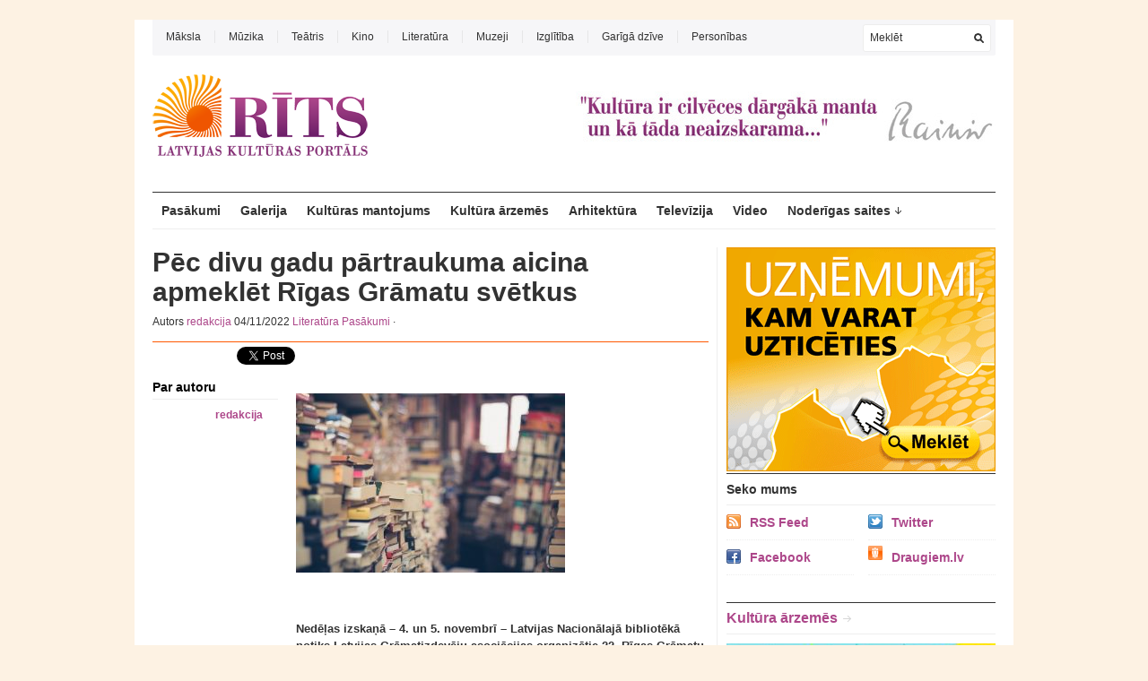

--- FILE ---
content_type: text/html; charset=UTF-8
request_url: https://www.rits.lv/pec-divu-gadu-partraukuma-aicina-apmeklet-rigas-gramatu-svetkus/
body_size: 12389
content:
<!DOCTYPE html PUBLIC "-//W3C//DTD XHTML 1.1//EN" "http://www.w3.org/TR/xhtml11/DTD/xhtml11.dtd">
<html xmlns="http://www.w3.org/1999/xhtml" dir="ltr" xml:lang="lv-LV">
    <head>
        <meta http-equiv="Content-Type" content="text/html; charset=UTF-8"/>
        <title>Pēc divu gadu pārtraukuma aicina apmeklēt Rīgas Grāmatu svētkus | Rīts.lv, Latvijas kultūras portāls</title>
        <link rel="profile" href="https://gmpg.org/xfn/11" />
        <link rel="shortcut icon" href="https://www.rits.lv/wp-content/uploads/2011/08/favicon.ico" type="image/x-icon" />        <link rel="stylesheet" href="https://www.rits.lv/wp-content/themes/unspoken/style.css" type="text/css" media="all"/>
        <link rel="stylesheet" href="https://www.rits.lv/wp-content/themes/unspoken/lib/js/fancybox/jquery.fancybox-1.3.4.css" type="text/css" media="all"/>
        <link rel="pingback" href="https://www.rits.lv/xmlrpc.php"/>
        <link rel="alternate" type="text/xml" title="RSS .92" href="https://www.rits.lv/feed/rss/"/>
        <link rel="alternate" type="application/atom+xml" title="Atom 0.3" href="https://www.rits.lv/feed/atom/"/>
        <!--[if lt IE 8]><link rel="stylesheet" href="https://www.rits.lv/wp-content/themes/unspoken/ie.css" type="text/css" media="all" /><![endif]-->

        
        
        
<!-- All in One SEO Pack 2.3.4.1 by Michael Torbert of Semper Fi Web Design[266,394] -->
<meta name="keywords" content="rīgas grāmatu svētki"/>

<link rel="canonical" href="https://www.rits.lv/pec-divu-gadu-partraukuma-aicina-apmeklet-rigas-gramatu-svetkus/"/>
<!-- /all in one seo pack -->
<link rel="alternate" type="application/rss+xml" title="Rīts.lv, Latvijas kultūras portāls&raquo; Barotne" href="https://www.rits.lv/feed/"/>
		<script type="text/javascript">window._wpemojiSettings={"baseUrl":"https:\/\/s.w.org\/images\/core\/emoji\/72x72\/","ext":".png","source":{"concatemoji":"https:\/\/www.rits.lv\/wp-includes\/js\/wp-emoji-release.min.js?ver=4.5.32"}};!function(e,o,t){var a,n,r;function i(e){var t=o.createElement("script");t.src=e,t.type="text/javascript",o.getElementsByTagName("head")[0].appendChild(t)}for(r=Array("simple","flag","unicode8","diversity"),t.supports={everything:!0,everythingExceptFlag:!0},n=0;n<r.length;n++)t.supports[r[n]]=function(e){var t,a,n=o.createElement("canvas"),r=n.getContext&&n.getContext("2d"),i=String.fromCharCode;if(!r||!r.fillText)return!1;switch(r.textBaseline="top",r.font="600 32px Arial",e){case"flag":return r.fillText(i(55356,56806,55356,56826),0,0),3e3<n.toDataURL().length;case"diversity":return r.fillText(i(55356,57221),0,0),a=(t=r.getImageData(16,16,1,1).data)[0]+","+t[1]+","+t[2]+","+t[3],r.fillText(i(55356,57221,55356,57343),0,0),a!=(t=r.getImageData(16,16,1,1).data)[0]+","+t[1]+","+t[2]+","+t[3];case"simple":return r.fillText(i(55357,56835),0,0),0!==r.getImageData(16,16,1,1).data[0];case"unicode8":return r.fillText(i(55356,57135),0,0),0!==r.getImageData(16,16,1,1).data[0]}return!1}(r[n]),t.supports.everything=t.supports.everything&&t.supports[r[n]],"flag"!==r[n]&&(t.supports.everythingExceptFlag=t.supports.everythingExceptFlag&&t.supports[r[n]]);t.supports.everythingExceptFlag=t.supports.everythingExceptFlag&&!t.supports.flag,t.DOMReady=!1,t.readyCallback=function(){t.DOMReady=!0},t.supports.everything||(a=function(){t.readyCallback()},o.addEventListener?(o.addEventListener("DOMContentLoaded",a,!1),e.addEventListener("load",a,!1)):(e.attachEvent("onload",a),o.attachEvent("onreadystatechange",function(){"complete"===o.readyState&&t.readyCallback()})),(a=t.source||{}).concatemoji?i(a.concatemoji):a.wpemoji&&a.twemoji&&(i(a.twemoji),i(a.wpemoji)))}(window,document,window._wpemojiSettings);</script>
		<style type="text/css">img.wp-smiley,img.emoji{display:inline!important;border:none!important;box-shadow:none!important;height:1em!important;width:1em!important;margin:0 .07em!important;vertical-align:-.1em!important;background:none!important;padding:0!important}</style>
<link rel='stylesheet' id='colorbox-theme1-css' href='https://www.rits.lv/wp-content/plugins/jquery-lightbox-for-native-galleries/colorbox/theme1/colorbox.css?ver=1.3.14' type='text/css' media='screen'/>
<link rel='stylesheet' id='wp-email-css' href='https://www.rits.lv/wp-content/plugins/wp-email/email-css.css?ver=2.67.6' type='text/css' media='all'/>
<link rel='stylesheet' id='wp-postratings-css' href='https://www.rits.lv/wp-content/plugins/wp-postratings/postratings-css.css?ver=1.83' type='text/css' media='all'/>
<script type='text/javascript' src='https://www.rits.lv/wp-includes/js/jquery/jquery.js?ver=1.12.4'></script>
<script type='text/javascript' src='https://www.rits.lv/wp-includes/js/jquery/jquery-migrate.min.js?ver=1.4.1'></script>
<script type='text/javascript' src='https://www.rits.lv/wp-content/plugins/jquery-lightbox-for-native-galleries/colorbox/jquery.colorbox-min.js?ver=1.3.14'></script>
<script type='text/javascript' src='https://www.rits.lv/wp-content/themes/unspoken/lib/js/jcarousellite_1.0.1_mod.js?ver=4.5.32'></script>
<script type='text/javascript' src='https://www.rits.lv/wp-content/themes/unspoken/lib/js/fancybox/jquery.fancybox-1.3.4.pack.js?ver=4.5.32'></script>
<script type='text/javascript' src='https://www.rits.lv/wp-content/themes/unspoken/lib/js/scripts.js?ver=4.5.32'></script>
<link rel='https://api.w.org/' href='https://www.rits.lv/wp-json/'/>
<link rel="EditURI" type="application/rsd+xml" title="RSD" href="https://www.rits.lv/xmlrpc.php?rsd"/>
<link rel="wlwmanifest" type="application/wlwmanifest+xml" href="https://www.rits.lv/wp-includes/wlwmanifest.xml"/> 
<link rel='prev' title='Lāčplēša dienas koncerts “Tavi esam, Tavi būsim”' href='https://www.rits.lv/lacplesa-dienas-koncerts-tavi-esam-tavi-busim/'/>
<link rel='next' title='Rīgas cirks pēc pirmās rekonstrukcijas kārtas nodots ekspluatācijā' href='https://www.rits.lv/rigas-cirks-pec-pirmas-rekonstrukcijas-kartas-nodots-ekspluatacija/'/>
<meta name="generator" content="WordPress 4.5.32"/>
<link rel='shortlink' href='https://www.rits.lv/?p=45206'/>
<link rel="alternate" type="application/json+oembed" href="https://www.rits.lv/wp-json/oembed/1.0/embed?url=https%3A%2F%2Fwww.rits.lv%2Fpec-divu-gadu-partraukuma-aicina-apmeklet-rigas-gramatu-svetkus%2F"/>
<link rel="alternate" type="text/xml+oembed" href="https://www.rits.lv/wp-json/oembed/1.0/embed?url=https%3A%2F%2Fwww.rits.lv%2Fpec-divu-gadu-partraukuma-aicina-apmeklet-rigas-gramatu-svetkus%2F&#038;format=xml"/>
<script type='text/javascript' src='https://www.rits.lv/wp-includes/js/tw-sack.min.js?ver=1.6.1'></script>
	
	<script type="text/javascript">function votecomment(commentID,vote){var mysack=new sack("https://www.rits.lv/wp-content/plugins/commentsvote/commentsvote_ajax.php");mysack.method='POST';mysack.setVar('vc_comment',commentID);mysack.setVar('vc_vote',vote);mysack.onError=function(){alert('Voting error.')};mysack.onCompletion=function(){finishVote(commentID,eval('('+this.response+')'));}
mysack.runAJAX();}function finishVote(commentID,response){var currentVote=response.votes;var vote_span_class='';var message=response.message;if(currentVote>0){currentVote='+'+currentVote;vote_span_class='commentsvote_positive';}else if(currentVote<0){vote_span_class='commentsvote_negative';}else{currentVote='';}document.getElementById('commentsvote_span_'+commentID).className=vote_span_class;document.getElementById('commentsvote_span_'+commentID).innerHTML=currentVote;document.getElementById('commentsvote_results_div_'+commentID).innerHTML=message;}</script>
	
	<meta property="fb:app_id" content="477561452808365"/><meta property="fb:admins" content="ApWJT2X8lkqAV0X6RwfMgk1,AjEU4uwkIg57JCURDLpD3l6"/><!-- jQuery Lightbox For Native Galleries v3.2.2 | http://www.viper007bond.com/wordpress-plugins/jquery-lightbox-for-native-galleries/ -->
<script type="text/javascript">//<![CDATA[
jQuery(document).ready(function($){$(".gallery").each(function(index,obj){var galleryid=Math.floor(Math.random()*10000);$(obj).find("a").colorbox({rel:galleryid,maxWidth:"95%",maxHeight:"95%"});});$("a.lightbox").colorbox({maxWidth:"95%",maxHeight:"95%"});});
//]]></script>
<style type="text/css" id="custom-background-css">body.custom-background{background-color:#fdf2e3}</style>

<!-- START - Open Graph for Facebook, Google+ and Twitter Card Tags 2.2.6.1 -->
 <!-- Facebook Open Graph -->
  <meta property="og:locale" content="lv_LV"/>
  <meta property="og:site_name" content="Rīts.lv, Latvijas kultūras portāls"/>
  <meta property="og:title" content="Pēc divu gadu pārtraukuma aicina apmeklēt Rīgas Grāmatu svētkus"/>
  <meta property="og:url" content="https://www.rits.lv/pec-divu-gadu-partraukuma-aicina-apmeklet-rigas-gramatu-svetkus/"/>
  <meta property="og:type" content="article"/>
  <meta property="og:description" content="Nedēļas izskaņā – 4. un 5. novembrī – Latvijas Nacionālajā bibliotēkā notiks Latvijas Grāmatizdevēju asociācijas organizētie 22. Rīgas Grāmatu svētki, kuros tiksies dažādu paaudžu lasītāji, autori, mākslinieki un izdevēji. Apmeklētājus priecēs arī daudzpusīga kultūras programma.

&quot;Patiess gandarīj"/>
  <meta property="og:image" content="https://www.rits.lv/wp-content/uploads/2022/11/books-g2f7080686_640.jpg"/>
  <meta property="og:image:url" content="https://www.rits.lv/wp-content/uploads/2022/11/books-g2f7080686_640.jpg"/>
  <meta property="og:image:secure_url" content="https://www.rits.lv/wp-content/uploads/2022/11/books-g2f7080686_640.jpg"/>
  <meta property="article:published_time" content="2022-11-04T08:13:00+00:00"/>
  <meta property="article:modified_time" content="2022-11-04T08:13:00+00:00"/>
  <meta property="og:updated_time" content="2022-11-04T08:13:00+00:00"/>
  <meta property="article:section" content="Literatūra"/>
  <meta property="article:section" content="Pasākumi"/>
 <!-- Google+ / Schema.org -->
  <meta itemprop="name" content="Pēc divu gadu pārtraukuma aicina apmeklēt Rīgas Grāmatu svētkus"/>
  <meta itemprop="headline" content="Pēc divu gadu pārtraukuma aicina apmeklēt Rīgas Grāmatu svētkus"/>
  <meta itemprop="description" content="Nedēļas izskaņā – 4. un 5. novembrī – Latvijas Nacionālajā bibliotēkā notiks Latvijas Grāmatizdevēju asociācijas organizētie 22. Rīgas Grāmatu svētki, kuros tiksies dažādu paaudžu lasītāji, autori, mākslinieki un izdevēji. Apmeklētājus priecēs arī daudzpusīga kultūras programma.

&quot;Patiess gandarīj"/>
  <meta itemprop="image" content="https://www.rits.lv/wp-content/uploads/2022/11/books-g2f7080686_640.jpg"/>
  <meta itemprop="datePublished" content="2022-11-04"/>
  <meta itemprop="dateModified" content="2022-11-04T08:13:00+00:00"/>
  <meta itemprop="author" content="redakcija"/>
  <!--<meta itemprop="publisher" content="Rīts.lv, Latvijas kultūras portāls"/>--> <!-- To solve: The attribute publisher.itemtype has an invalid value -->
 <!-- Twitter Cards -->
  <meta name="twitter:title" content="Pēc divu gadu pārtraukuma aicina apmeklēt Rīgas Grāmatu svētkus"/>
  <meta name="twitter:url" content="https://www.rits.lv/pec-divu-gadu-partraukuma-aicina-apmeklet-rigas-gramatu-svetkus/"/>
  <meta name="twitter:description" content="Nedēļas izskaņā – 4. un 5. novembrī – Latvijas Nacionālajā bibliotēkā notiks Latvijas Grāmatizdevēju asociācijas organizētie 22. Rīgas Grāmatu svētki, kuros tiksies dažādu paaudžu lasītāji, autori, mākslinieki un izdevēji. Apmeklētājus priecēs arī daudzpusīga kultūras programma.

&quot;Patiess gandarīj"/>
  <meta name="twitter:image" content="https://www.rits.lv/wp-content/uploads/2022/11/books-g2f7080686_640.jpg"/>
  <meta name="twitter:card" content="summary_large_image"/>
 <!-- SEO -->
 <!-- Misc. tags -->
 <!-- is_singular -->
<!-- END - Open Graph for Facebook, Google+ and Twitter Card Tags 2.2.6.1 -->
	
        <script>(function(i,s,o,g,r,a,m){i['GoogleAnalyticsObject']=r;i[r]=i[r]||function(){(i[r].q=i[r].q||[]).push(arguments)},i[r].l=1*new Date();a=s.createElement(o),m=s.getElementsByTagName(o)[0];a.async=1;a.src=g;m.parentNode.insertBefore(a,m)})(window,document,'script','//www.google-analytics.com/analytics.js','ga');ga('create','UA-31515358-17','auto');ga('send','pageview');</script>
    </head>
    <body class="single single-post postid-45206 single-format-standard custom-background">
     <center>
      
<a href="http://latvijasprodukts.lv" target="_blank"><img alt="" src="http://www.top1000.lv/wp-content/33/55/lp932.gif"></a>
</center><br/>
        <div class="wrapper">
            <div class="header">
                <div class="header-meta">

                    <div id="top-menu" class="menu-top-menu-container"><ul id="menu-top-menu" class="header-menu clear"><li id="menu-item-2970" class="menu-item menu-item-type-taxonomy menu-item-object-category menu-item-2970"><a href="https://www.rits.lv/category/maksla-2/">Māksla</a></li>
<li id="menu-item-2971" class="menu-item menu-item-type-taxonomy menu-item-object-category menu-item-2971"><a href="https://www.rits.lv/category/muzika-2/">Mūzika</a></li>
<li id="menu-item-2972" class="menu-item menu-item-type-taxonomy menu-item-object-category menu-item-2972"><a href="https://www.rits.lv/category/teatris/">Teātris</a></li>
<li id="menu-item-2973" class="menu-item menu-item-type-taxonomy menu-item-object-category menu-item-2973"><a href="https://www.rits.lv/category/kino-2/">Kino</a></li>
<li id="menu-item-2974" class="menu-item menu-item-type-taxonomy menu-item-object-category current-post-ancestor current-menu-parent current-post-parent menu-item-2974"><a href="https://www.rits.lv/category/literatura/">Literatūra</a></li>
<li id="menu-item-2975" class="menu-item menu-item-type-taxonomy menu-item-object-category menu-item-2975"><a href="https://www.rits.lv/category/muzeji/">Muzeji</a></li>
<li id="menu-item-3798" class="menu-item menu-item-type-taxonomy menu-item-object-category menu-item-3798"><a href="https://www.rits.lv/category/izglitiba-2/">Izglītība</a></li>
<li id="menu-item-3794" class="menu-item menu-item-type-taxonomy menu-item-object-category menu-item-3794"><a href="https://www.rits.lv/category/gariga-dzive/">Garīgā dzīve</a></li>
<li id="menu-item-3802" class="menu-item menu-item-type-taxonomy menu-item-object-category menu-item-3802"><a href="https://www.rits.lv/category/personibas/">Personības</a></li>
</ul></div>
                    <div class="header-searchform">
                        <form method="get" action="https://www.rits.lv">
                            <fieldset>
                                <input type="text" id="s" name="s" onfocus="if(this.value=='Meklēt') this.value='';" onblur="if(this.value=='') this.value='Meklēt';" value="Meklēt"/>
                                <button type="submit"></button>
                            </fieldset>
                        </form>
                    </div>
                </div>
                <div class="header-middle clear">
                    <div class="logo-header ">
                        <a href="https://www.rits.lv">
                        <img src="https://www.rits.lv/wp-content/uploads/2011/11/Rits1.png" width="240" height="93" alt="Rīts.lv, Latvijas kultūras portāls" />                        </a>
                    </div>
                    <div class="header-adplace" style="margin-top:20px">
                        <img src="https://www.rits.lv/wp-content/uploads/Rainis_1.jpg">                    </div>
                </div>

                <div id="navigation" class="menu-navigation clear"><ul id="menu-navigation" class="menu"><li id="menu-item-2979" class="menu-item menu-item-type-taxonomy menu-item-object-category current-post-ancestor current-menu-parent current-post-parent menu-item-2979"><a href="https://www.rits.lv/category/pasakumi/">Pasākumi</a></li>
<li id="menu-item-2958" class="menu-item menu-item-type-taxonomy menu-item-object-category menu-item-2958"><a href="https://www.rits.lv/category/galerija/">Galerija</a></li>
<li id="menu-item-3232" class="menu-item menu-item-type-taxonomy menu-item-object-category menu-item-3232"><a href="https://www.rits.lv/category/kulturas-mantojums/">Kultūras mantojums</a></li>
<li id="menu-item-3801" class="menu-item menu-item-type-taxonomy menu-item-object-category menu-item-3801"><a href="https://www.rits.lv/category/kultura-arzemes/">Kultūra ārzemēs</a></li>
<li id="menu-item-3799" class="menu-item menu-item-type-taxonomy menu-item-object-category menu-item-3799"><a href="https://www.rits.lv/category/arhitektura/">Arhitektūra</a></li>
<li id="menu-item-3795" class="menu-item menu-item-type-taxonomy menu-item-object-category menu-item-3795"><a href="https://www.rits.lv/category/televizija-2/">Televīzija</a></li>
<li id="menu-item-2959" class="menu-item menu-item-type-taxonomy menu-item-object-category menu-item-2959"><a href="https://www.rits.lv/category/video/">Video</a></li>
<li id="menu-item-3781" class="menu-item menu-item-type-taxonomy menu-item-object-category menu-item-has-children parent menu-item-3781"><a href="https://www.rits.lv/category/noderigas-saites/">Noderīgas saites</a>
<ul class="sub-menu">
	<li id="menu-item-3784" class="menu-item menu-item-type-taxonomy menu-item-object-category menu-item-3784"><a href="https://www.rits.lv/category/noderigas-saites/par-teatriem-latvija-vairak/">Par teātriem Latvijā vairāk</a></li>
	<li id="menu-item-3785" class="menu-item menu-item-type-taxonomy menu-item-object-category menu-item-3785"><a href="https://www.rits.lv/category/noderigas-saites/vairak-par-arhitekturu-latvija/">Vairāk par arhitektūru Latvijā</a></li>
	<li id="menu-item-3786" class="menu-item menu-item-type-taxonomy menu-item-object-category menu-item-3786"><a href="https://www.rits.lv/category/noderigas-saites/vairak-par-kino-latvija/">Vairāk par kino Latvijā</a></li>
	<li id="menu-item-3787" class="menu-item menu-item-type-taxonomy menu-item-object-category menu-item-3787"><a href="https://www.rits.lv/category/noderigas-saites/vairak-par-makslu-latvija/">Vairāk par mākslu Latvijā</a></li>
	<li id="menu-item-3788" class="menu-item menu-item-type-taxonomy menu-item-object-category menu-item-3788"><a href="https://www.rits.lv/category/noderigas-saites/vairak-par-muzejiem-latvija/">Vairāk par muzejiem Latvijā</a></li>
	<li id="menu-item-3789" class="menu-item menu-item-type-taxonomy menu-item-object-category menu-item-3789"><a href="https://www.rits.lv/category/noderigas-saites/vairak-par-muzikas-pasauli/">Vairāk par mūzikas pasauli</a></li>
</ul>
</li>
</ul></div>
            </div>
            <div class="middle clear">

                
                
                

<div id="content">


<div id="post-45206" class="single post-45206 post type-post status-publish format-standard has-post-thumbnail hentry category-literatura category-pasakumi tag-rigas-gramatu-svetki">

    <div class="hentry-meta">
        <h1>Pēc divu gadu pārtraukuma aicina apmeklēt Rīgas Grāmatu svētkus</h1>
        <p class="hentry-meta-data">Autors <a class="url fn n" href="https://www.rits.lv/author/redakcija/" title="parādīt visus autora rakstus redakcija">redakcija</a>  04/11/2022  <a href="https://www.rits.lv/category/literatura/" rel="category tag">Literatūra</a> <a href="https://www.rits.lv/category/pasakumi/" rel="category tag">Pasākumi</a> &middot; </p>
    </div>

<div style="margin-top:5px"></div>
<head/><table border="0" style="border:none">
<tr>
<td valign="bottom" style="padding-right:10px;border:none">
	<iframe height="20" width="84" frameborder="0" src="https://www.draugiem.lv/say/ext/like.php?title=P%C4%93c+divu+gadu+p%C4%81rtraukuma+aicina+apmekl%C4%93t+R%C4%ABgas+Gr%C4%81matu+sv%C4%93tkus&amp;url=https%3A%2F%2Fwww.rits.lv%2Fpec-divu-gadu-partraukuma-aicina-apmeklet-rigas-gramatu-svetkus%2F"></iframe>
</td>
<td valign="bottom" style="border:none">
	<a href="https%3A%2F%2Fwww.rits.lv%2Fpec-divu-gadu-partraukuma-aicina-apmeklet-rigas-gramatu-svetkus%2F" class="twitter-share-button" data-text="Pēc divu gadu pārtraukuma aicina apmeklēt Rīgas Grāmatu svētkus" data-count="horizontal">Tweet</a><script type="text/javascript" src="https://platform.twitter.com/widgets.js"></script>
</td>
<td valign="bottom" style="border:none">
	<iframe src="https://www.facebook.com/plugins/like.php?locale=lv_LV&amp;href=https%3A%2F%2Fwww.rits.lv%2Fpec-divu-gadu-partraukuma-aicina-apmeklet-rigas-gramatu-svetkus%2F&amp;layout=button_count&amp;show_faces=false&amp;width=87&amp;action=recommend&amp;font=arial&amp;colorscheme=light&amp;height=20" scrolling="no" frameborder="0" style="border:none; overflow:hidden; width:87px; height:20px;" allowTransparency="true"></iframe>	
</td>
<td valign="bottom" style="padding-left:10px; border:none; ">
	<script type="text/javascript" src="https://apis.google.com/js/plusone.js">
	  {lang: 'lv'}
	</script>
	<g:plusone size="medium"></g:plusone>
</td>

<td style="border:none">
	
</td>
</tr>
</table>
    <div class="hentry-container clear">
                        <div class="hentry-middle">
            <div class="hentry-content clear">                
               <img class="alignnone size-medium wp-image-45207" src="https://www.rits.lv/wp-content/uploads/2022/11/books-g2f7080686_640-300x200.jpg" alt="" width="300" height="200" /><br/>
<br/>
<strong>Nedēļas izskaņā – 4. un 5. novembrī – Latvijas Nacionālajā bibliotēkā notiks Latvijas Grāmatizdevēju asociācijas organizētie 22. Rīgas Grāmatu svētki, kuros tiksies dažādu paaudžu lasītāji, autori, mākslinieki un izdevēji. Apmeklētājus priecēs arī daudzpusīga kultūras programma.</strong><br/>
<br/>
"Patiess gandarījums, ka Latvijas Grāmatizdevēju asociācijas organizētie un Rīgas domes atbalstītie Grāmatu svētki atkal notiks klātienē! Divu dienu garumā būs pieejama saistoša kultūras programma, konference, grāmatu atvēršanas svētki un tikšanās ar autoriem, turklāt ikviens varēs iegādāties jaunākās grāmatas lētāk,” uzsver Rīgas domes Izglītības, kultūras un sporta komitejas priekšsēdētāja Iveta Ratinīka, kura piedalīsies pasākumā un teiks svinīgu uzrunu.<br/>
<br/>
Rīgas Grāmatu svētku darba laiks: piektdien, 4. novembrī, no plkst. 12.00 līdz plkst. 20.00 un sestdien, 5. novembrī, no plkst. 10.00 līdz plkst. 19.00. Svētku ietvaros darbosies grāmatu maiņas punkts, kurā līdzpaņemto grāmatu ikviens varēs iemainīt pret citu.<br/>
<br/>
Šogad svētki solās būt īpaši aizraujoši, jo ar plašu grāmatu klāstu par izdevīgām cenām piedalīsies 30 aktīvākie grāmatu izdevēji (Avots, Dienas Grāmata, Jāņa Rozes apgāds, Zvaigzne ABC, Ģimenes psiholoģijas centrs "Līna", Latvijas Mediji, LU Akadēmiskais apgāds, LU Literatūras, folkloras un mākslas institūts, Liels un mazs, Madris, Izdevniecība Helios, Prometejs, Latvijas Rakstnieku savienība, Kontinents, Musica Baltica, MicRec, Neputns, Pētergailis, Omnia Mea, Sapņu Spalva, Biznesa augstskolas "Turība" izdevniecība, Zinātne, ZNC, Jāņa sēta, Valodu Māja, Sol Vita, Latvijas Nacionālā bibliotēka, izdevēja Dace Priede, Latviešu valodas aģentūra u.c.).<br/>
<br/>
Gaidāma liela literatūras daudzveidība – dažādu žanru grāmatas un izdevumi, sākot no praktiskās literatūras līdz vēstures un tulkotās literatūras spilgtāko autoru jaunajiem darbiem. Dzejas, valodas prakses izdevumi, vārdnīcas, nošu grāmatas, zinātniskie, izglītojošie, kultūrvēsturiskie, mākslas izdevumi un biznesa literatūra, kas noderēs gan akadēmiskajam personālam, gan skolotājiem, pētniekiem un studentiem.<br/>
<br/>
Izdevēji piedāvās arī pētījumus folklorā, psiholoģijā, fantāzijas žanra grāmatas un materiālus pirmsskolas vecuma bērniem lasītprasmes apguvei, palīgmateriālus bērniem ar īpašām vajadzībām, literatūru jauniešiem, bērnu grāmatas, grāmatzīmes, laikraksta "konTEKSTS" izdevumus, žurnālu "No More Amber", prātu attīstošas spēles utt.<br/>
<br/>
Rīgas Grāmatu svētku daudzpusīgās kultūras programmas priekšnesumi mainīsies ik stundu un notiks uz Lielās skatuves (1. stāvā), Bērnu literatūras centrā (7. stāvā) un Konferenču centrā (-1. stāvā). Savām interesēm atbilstošus pasākumus atradīs gan liels, gan mazs.<br/>
<br/>
Foto: Ilustratīvs<br/>
<br/>
&nbsp;            </div>
            <div class="hentry-footer">
                <p class="hentry-tags">Atslēgas vārdi: <a href="https://www.rits.lv/tag/rigas-gramatu-svetki/" rel="tag">Rīgas Grāmatu svētki</a></p>                                                <div class="hentry-navigation">
                    <div class="hentry-navigation-inn clear">
                                                    <a class="hentry-navigation-prev" href="https://www.rits.lv/lacplesa-dienas-koncerts-tavi-esam-tavi-busim/">
                                <em>Iepriekšējais raksts
</em>
                                <span>Lāčplēša dienas koncerts “Tavi esam, Tavi būsim”</span>
                            </a>
                                                    <a class="hentry-navigation-next" href="https://www.rits.lv/rigas-cirks-pec-pirmas-rekonstrukcijas-kartas-nodots-ekspluatacija/">
                                <em>Nākamais raksts
</em>
                                <span>Rīgas cirks pēc pirmās rekonstrukcijas kārtas nodots ekspluatācijā</span>
                            </a>
                                                    <div class="hentry-navigation-line"></div>
                    </div>
                </div>

                
            </div>
        </div>
        <div class="hentry-sidebar">
                        <div class="hentry-widget hentry-author">
                <h6>Par autoru</h6>
                <div class="hentry-author-meta clear">
                    <img alt='' src='https://secure.gravatar.com/avatar/35e0ad7377fd423ec6a9a4282ff807c5?s=60&#038;d=blank&#038;r=g' srcset='https://secure.gravatar.com/avatar/35e0ad7377fd423ec6a9a4282ff807c5?s=120&amp;d=blank&amp;r=g 2x' class='avatar avatar-60 photo' height='60' width='60'/>                    <p><a href="https://www.rits.lv/author/redakcija/">redakcija</a></p>
                                    </div>
                <div class="hentry-author-about"></div>
            </div>
            
            
            
                        
              

        </div>

                
    </div>

    <div class="clear"></div>
<center>
  <iframe width="520" height="170" src="https://mix.lv/ad24/render.php?folder=rits.lv&file=article" allowtransparency="true" frameborder="0" scrolling="no" style=" iframe {overflow-x: hidden;overflow-y: hidden;">
</iframe></center>
    
    <!-- Facebook Comments Plugin for WordPress: http://peadig.com/wordpress-plugins/facebook-comments/ --><div class="fb-comments" data-href="http://www.rits.lv/pec-divu-gadu-partraukuma-aicina-apmeklet-rigas-gramatu-svetkus/" data-num-posts="10" data-width="100%" data-colorscheme="light"></div>    
</div> <!-- .single -->


</div><!-- #content -->

<div id="sidebar">

<a href="http://www.katalogs.lv" target="_blank"><img alt="" src="http://www.ekonomika.lv/wp-content/uploads/2014/04/katalogs_300x250.gif"></a>
    <div id="wpshower_getconnected-3" class="unspoken-getconnected widget"><h3 class="widget-title">Seko mums</h3><ul>
                <li class="feed">
                    <a href="https://www.rits.lv/feed/">RSS Feed</a>
                </li>

        
                <li class="twitter">
                    <a href="https://twitter.com/#!/RitsLV">Twitter</a>
                </li>

        
                <li class="fb">
                    <a href="https://www.facebook.com/pages/R%C4%AATS/261242410553271?sk=wall">Facebook</a>
                </li>

                <li class="">
        <a style="background-image:url(/wp-content/uploads/icon_draugiem_16x16.png)" href="http://www.draugiem.lv/rits">Draugiem.lv</a>
                        </li>
        </ul></div><div id="wpshower_homepage_block-10" class="wpshower_homepage_block widget">
            <div class="category">
                <div class="block-title"><a href="https://www.rits.lv/category/kultura-arzemes/">Kultūra ārzemēs</a></div>
                <div class="category-inn clear">
                                            <div class="category-item">
                            <div class="category-item-photo">
                                <a href="https://www.rits.lv/berline-notiks-latviesu-literaturas-un-filmu-festivals/"><img width="300" height="180" src="https://www.rits.lv/wp-content/uploads/2023/05/lff-2023-tw-post-rgb-300x180.jpg" class="attachment-general size-general wp-post-image" alt="Berlīnē notiks latviešu literatūras un filmu festivāls" title="Berlīnē notiks latviešu literatūras un filmu festivāls" srcset="https://www.rits.lv/wp-content/uploads/2023/05/lff-2023-tw-post-rgb-300x180.jpg 300w, https://www.rits.lv/wp-content/uploads/2023/05/lff-2023-tw-post-rgb-135x80.jpg 135w" sizes="(max-width: 300px) 100vw, 300px"/></a>
                            </div>
                            <div class="category-item-meta">10/05/2023 &middot; <a href="https://www.rits.lv/category/kino-2/" rel="category tag">Kino</a>, <a href="https://www.rits.lv/category/kultura-arzemes/" rel="category tag">Kultūra ārzemēs</a></div>
                            <h2><a href="https://www.rits.lv/berline-notiks-latviesu-literaturas-un-filmu-festivals/">Berlīnē notiks latviešu literatūras un filmu festivāls</a></h2>
                            <p>Laikā no 11. līdz 14. maijam Berlīnē notiks latviešu literatūras un filmu festivāls “Vai viegli būt latvietim?”, kuru organizē Latvijas literatūras eksporta platforma “Latvian Literature”. Festivālā tiks izrādītas filmas “Jelgava 94”, “Mātes piens”,&#8230;</p>
                        </div>
                                        <div class="category-list">
                        <ul>
                                                        <li>
                                <p class="category-list-meta">13/03/2023 &middot; <a href="https://www.rits.lv/category/kino-2/" rel="category tag">Kino</a>, <a href="https://www.rits.lv/category/kultura-arzemes/" rel="category tag">Kultūra ārzemēs</a></p>
                                <p class="category-list-title"><a href="https://www.rits.lv/oskara-balvu-ceremonija-triumfe-filma-viss-visur-vienlaikus/">&#8220;Oskara&#8221; balvu ceremonijā triumfē filma &#8220;Viss visur vienlaikus&#8221;</a></p>
                            </li>
                                                        <li>
                                <p class="category-list-meta">02/12/2022 &middot; <a href="https://www.rits.lv/category/kultura-arzemes/" rel="category tag">Kultūra ārzemēs</a>, <a href="https://www.rits.lv/category/muzika-2/" rel="category tag">Mūzika</a>, <a href="https://www.rits.lv/category/pasakumi/" rel="category tag">Pasākumi</a></p>
                                <p class="category-list-title"><a href="https://www.rits.lv/the-weeknd-uzstasies-igaunija/">The Weeknd uzstāsies Igaunijā</a></p>
                            </li>
                                                        <li>
                                <p class="category-list-meta">11/11/2022 &middot; <a href="https://www.rits.lv/category/kultura-arzemes/" rel="category tag">Kultūra ārzemēs</a>, <a href="https://www.rits.lv/category/maksla-2/" rel="category tag">Māksla</a></p>
                                <p class="category-list-title"><a href="https://www.rits.lv/dienvidkoreja-skatama-izstade-drosie-horizonti-baltijas-laikmetiga-keramika/">Dienvidkorejā skatāma izstāde “Drošie horizonti: Baltijas laikmetīgā keramika”</a></p>
                            </li>
                                                        <li>
                                <p class="category-list-meta">01/11/2022 &middot; <a href="https://www.rits.lv/category/kino-2/" rel="category tag">Kino</a>, <a href="https://www.rits.lv/category/kultura-arzemes/" rel="category tag">Kultūra ārzemēs</a></p>
                                <p class="category-list-title"><a href="https://www.rits.lv/nujorka-sakas-jau-piektais-baltijas-filmu-festivals/">Ņujorkā sākas jau piektais Baltijas filmu festivāls</a></p>
                            </li>
                                                        <li>
                                <p class="category-list-meta">28/10/2022 &middot; <a href="https://www.rits.lv/category/kino-2/" rel="category tag">Kino</a>, <a href="https://www.rits.lv/category/kultura-arzemes/" rel="category tag">Kultūra ārzemēs</a></p>
                                <p class="category-list-title"><a href="https://www.rits.lv/baltijas-filmu-festivals-londona-no-28-oktobra/">Baltijas filmu festivāls Londonā – no 28. oktobra</a></p>
                            </li>
                                                    </ul>
                    </div>
                </div>
            </div>

        </div><div id="wpshower_popular_posts-3" class="unspoken_popular_posts widget"><h3 class="widget-title">Populārākie raksti</h3><ul>
            <li class="hentry-thumb clear">
                <span class="hentry-thumb-image"><a href="https://www.rits.lv/pazinos-balvai-zelta-mikrofons-2026-nominetos-ierakstus/"><img width="50" height="50" src="https://www.rits.lv/wp-content/uploads/2025/12/ZM-nominantu-izziņošanas-pasakums-50x50.jpeg" class="attachment-micro size-micro wp-post-image" alt="Paziņos balvai “Zelta Mikrofons 2026” nominētos ierakstus" title="Paziņos balvai “Zelta Mikrofons 2026” nominētos ierakstus" srcset="https://www.rits.lv/wp-content/uploads/2025/12/ZM-nominantu-izziņošanas-pasakums-50x50.jpeg 50w, https://www.rits.lv/wp-content/uploads/2025/12/ZM-nominantu-izziņošanas-pasakums-150x150.jpeg 150w" sizes="(max-width: 50px) 100vw, 50px"/></a></span>
                <span class="hentry-thumb-meta offset">30/12/2025 &middot; <a href="https://www.rits.lv/category/muzika-2/" rel="category tag">Mūzika</a>, <a href="https://www.rits.lv/category/pasakumi/" rel="category tag">Pasākumi</a></span>
                <span class="hentry-thumb-title offset"><a href="https://www.rits.lv/pazinos-balvai-zelta-mikrofons-2026-nominetos-ierakstus/">Paziņos balvai “Zelta Mikrofons 2026” nominētos ierakstus</a></span>
             </li>

        
            <li class="hentry-thumb clear">
                <span class="hentry-thumb-image"><a href="https://www.rits.lv/pareizticigo-ziemassvetku-koncerts-koncertzale-ave-sol/"><img width="50" height="50" src="https://www.rits.lv/wp-content/uploads/2026/01/Screenshot-2026-01-05-193124-50x50.png" class="attachment-micro size-micro wp-post-image" alt="Pareizticīgo Ziemassvētku koncerts koncertzālē “Ave Sol”" title="Pareizticīgo Ziemassvētku koncerts koncertzālē “Ave Sol”" srcset="https://www.rits.lv/wp-content/uploads/2026/01/Screenshot-2026-01-05-193124-50x50.png 50w, https://www.rits.lv/wp-content/uploads/2026/01/Screenshot-2026-01-05-193124-150x150.png 150w" sizes="(max-width: 50px) 100vw, 50px"/></a></span>
                <span class="hentry-thumb-meta offset">05/01/2026 &middot; <a href="https://www.rits.lv/category/pasakumi/" rel="category tag">Pasākumi</a></span>
                <span class="hentry-thumb-title offset"><a href="https://www.rits.lv/pareizticigo-ziemassvetku-koncerts-koncertzale-ave-sol/">Pareizticīgo Ziemassvētku koncerts koncertzālē “Ave Sol”</a></span>
             </li>

        
            <li class="hentry-thumb clear">
                <span class="hentry-thumb-image"><a href="https://www.rits.lv/liepajas-simfoniskais-orkestris-turpina-sadarbibu-ar-rezisoru-girtu-soli-top-vivaldi-gadalaiki-berniem/"><img width="50" height="50" src="https://www.rits.lv/wp-content/uploads/2025/12/Vivaldi-gadalaiki-berniem-Liepajas-Simfonsikais-orkestris-50x50.jpg" class="attachment-micro size-micro wp-post-image" alt="Liepājas Simfoniskais orķestris turpina sadarbību ar režisoru Ģirtu Šoli – top “Vivaldi gadalaiki” bērniem" title="Liepājas Simfoniskais orķestris turpina sadarbību ar režisoru Ģirtu Šoli – top “Vivaldi gadalaiki” bērniem" srcset="https://www.rits.lv/wp-content/uploads/2025/12/Vivaldi-gadalaiki-berniem-Liepajas-Simfonsikais-orkestris-50x50.jpg 50w, https://www.rits.lv/wp-content/uploads/2025/12/Vivaldi-gadalaiki-berniem-Liepajas-Simfonsikais-orkestris-150x150.jpg 150w" sizes="(max-width: 50px) 100vw, 50px"/></a></span>
                <span class="hentry-thumb-meta offset">22/12/2025 &middot; <a href="https://www.rits.lv/category/muzika-2/" rel="category tag">Mūzika</a>, <a href="https://www.rits.lv/category/pasakumi/" rel="category tag">Pasākumi</a></span>
                <span class="hentry-thumb-title offset"><a href="https://www.rits.lv/liepajas-simfoniskais-orkestris-turpina-sadarbibu-ar-rezisoru-girtu-soli-top-vivaldi-gadalaiki-berniem/">Liepājas Simfoniskais orķestris turpina sadarbību ar režisoru Ģirtu Šoli – top “Vivaldi gadalaiki” bērniem</a></span>
             </li>

        
            <li class="hentry-thumb clear">
                <span class="hentry-thumb-image"><a href="https://www.rits.lv/galvaspilsetas-iedzivotaji-un-viesi-aicinati-sagaidit-jauno-gadu-liksmas-svinibas-vecrigas-laukumos/"><img width="50" height="50" src="https://www.rits.lv/wp-content/uploads/2023/12/colorful-fireworks-black-sky_1161-54-50x50.jpg" class="attachment-micro size-micro wp-post-image" alt="Galvaspilsētas iedzīvotāji un viesi aicināti sagaidīt Jauno gadu līksmās svinībās Vecrīgas laukumos" title="Galvaspilsētas iedzīvotāji un viesi aicināti sagaidīt Jauno gadu līksmās svinībās Vecrīgas laukumos" srcset="https://www.rits.lv/wp-content/uploads/2023/12/colorful-fireworks-black-sky_1161-54-50x50.jpg 50w, https://www.rits.lv/wp-content/uploads/2023/12/colorful-fireworks-black-sky_1161-54-150x150.jpg 150w" sizes="(max-width: 50px) 100vw, 50px"/></a></span>
                <span class="hentry-thumb-meta offset">23/12/2025 &middot; <a href="https://www.rits.lv/category/pasakumi/" rel="category tag">Pasākumi</a></span>
                <span class="hentry-thumb-title offset"><a href="https://www.rits.lv/galvaspilsetas-iedzivotaji-un-viesi-aicinati-sagaidit-jauno-gadu-liksmas-svinibas-vecrigas-laukumos/">Galvaspilsētas iedzīvotāji un viesi aicināti sagaidīt Jauno gadu līksmās svinībās Vecrīgas laukumos</a></span>
             </li>

        
            <li class="hentry-thumb clear">
                <span class="hentry-thumb-image"><a href="https://www.rits.lv/publiceti-sova-x-faktors-liela-finala-balsosanas-dati/"><img width="50" height="50" src="https://www.rits.lv/wp-content/uploads/2025/12/Jurgis-Namejs-Zvejnieks-un-Reinis-Sejans-50x50.jpg" class="attachment-micro size-micro wp-post-image" alt="Publicēti šova “X Faktors” lielā fināla balsošanas dati" title="Publicēti šova “X Faktors” lielā fināla balsošanas dati" srcset="https://www.rits.lv/wp-content/uploads/2025/12/Jurgis-Namejs-Zvejnieks-un-Reinis-Sejans-50x50.jpg 50w, https://www.rits.lv/wp-content/uploads/2025/12/Jurgis-Namejs-Zvejnieks-un-Reinis-Sejans-150x150.jpg 150w" sizes="(max-width: 50px) 100vw, 50px"/></a></span>
                <span class="hentry-thumb-meta offset">29/12/2025 &middot; <a href="https://www.rits.lv/category/pasakumi/" rel="category tag">Pasākumi</a></span>
                <span class="hentry-thumb-title offset"><a href="https://www.rits.lv/publiceti-sova-x-faktors-liela-finala-balsosanas-dati/">Publicēti šova “X Faktors” lielā fināla balsošanas dati</a></span>
             </li>

        </ul></div><div id="wpshower_homepage_block-11" class="wpshower_homepage_block widget">
            <div class="category">
                <div class="block-title"><a href="https://www.rits.lv/category/kulturas-mantojums/">Kultūras mantojums</a></div>
                <div class="category-inn clear">
                                            <div class="category-item">
                            <div class="category-item-photo">
                                <a href="https://www.rits.lv/kulturas-ministre-mezotnes-pilij-ari-turpmak-ir-jabut-pieejamai-sabiedribai/"><img width="300" height="180" src="https://www.rits.lv/wp-content/uploads/2024/10/53815322639_157097ea85_k-300x180.jpg" class="attachment-general size-general wp-post-image" alt="Kultūras ministre: Mežotnes pilij arī turpmāk ir jābūt pieejamai sabiedrībai" title="Kultūras ministre: Mežotnes pilij arī turpmāk ir jābūt pieejamai sabiedrībai" srcset="https://www.rits.lv/wp-content/uploads/2024/10/53815322639_157097ea85_k-300x180.jpg 300w, https://www.rits.lv/wp-content/uploads/2024/10/53815322639_157097ea85_k-135x80.jpg 135w" sizes="(max-width: 300px) 100vw, 300px"/></a>
                            </div>
                            <div class="category-item-meta">10/10/2024 &middot; <a href="https://www.rits.lv/category/kulturas-mantojums/" rel="category tag">Kultūras mantojums</a></div>
                            <h2><a href="https://www.rits.lv/kulturas-ministre-mezotnes-pilij-ari-turpmak-ir-jabut-pieejamai-sabiedribai/">Kultūras ministre: Mežotnes pilij arī turpmāk ir jābūt pieejamai sabiedrībai</a></h2>
                            <p>Ceturtdien, 10. oktobrī, Kultūras ministrijā (KM) notika kultūras ministres Agneses Lāces un Mežotnes pils iniciatīvas grupas pārstāvju tikšanās. Tās laikā tika pārrunāti iespējamie turpmākās Mežotnes pils ēku kompleksa attīstības scenāriji. “Ir pilnīgi skaidrs,&#8230;</p>
                        </div>
                                        <div class="category-list">
                        <ul>
                                                        <li>
                                <p class="category-list-meta">19/04/2024 &middot; <a href="https://www.rits.lv/category/kulturas-mantojums/" rel="category tag">Kultūras mantojums</a></p>
                                <p class="category-list-title"><a href="https://www.rits.lv/latvijas-gada-moneta-2023-zvaigznu-putekli/">&#8220;Latvijas gada monēta 2023&#8221; – &#8220;Zvaigžņu putekļi&#8221;</a></p>
                            </li>
                                                        <li>
                                <p class="category-list-meta">05/03/2024 &middot; <a href="https://www.rits.lv/category/kulturas-mantojums/" rel="category tag">Kultūras mantojums</a>, <a href="https://www.rits.lv/category/pasakumi/" rel="category tag">Pasākumi</a></p>
                                <p class="category-list-title"><a href="https://www.rits.lv/pasniegtas-bonuks-2023-balvas/">Pasniegtas “Boņuks 2023” balvas</a></p>
                            </li>
                                                        <li>
                                <p class="category-list-meta">11/12/2023 &middot; <a href="https://www.rits.lv/category/kulturas-mantojums/" rel="category tag">Kultūras mantojums</a></p>
                                <p class="category-list-title"><a href="https://www.rits.lv/latvijas-banka-izlaiz-modes-vesturei-veltitu-kolekcijas-monetu/">Latvijas Banka izlaiž modes vēsturei veltītu kolekcijas monētu</a></p>
                            </li>
                                                        <li>
                                <p class="category-list-meta">21/07/2023 &middot; <a href="https://www.rits.lv/category/kulturas-mantojums/" rel="category tag">Kultūras mantojums</a>, <a href="https://www.rits.lv/category/muzeji/" rel="category tag">Muzeji</a></p>
                                <p class="category-list-title"><a href="https://www.rits.lv/rundales-pils-muzejs-uznemts-prestizaja-eiropas-karalisko-rezidencu-tikla/">Rundāles pils muzejs uzņemts prestižajā Eiropas Karalisko rezidenču tīklā</a></p>
                            </li>
                                                        <li>
                                <p class="category-list-meta">23/05/2023 &middot; <a href="https://www.rits.lv/category/kulturas-mantojums/" rel="category tag">Kultūras mantojums</a></p>
                                <p class="category-list-title"><a href="https://www.rits.lv/latvijas-banka-izlaidis-2-eiro-pieminas-monetu-saulespuke-ukrainai/">Latvijas Banka izlaidīs 2 eiro piemiņas monētu “Saulespuķe Ukrainai”</a></p>
                            </li>
                                                    </ul>
                    </div>
                </div>
            </div>

        </div></div><!-- #sidebar -->

            </div> <!-- .middle -->
            <div class="bottom-widgetarea">
                <div class="bottom-widgetarea-inn clear">
                                                        </div>
            </div>
            <div class="footer clear">

            <div class="menu-footer clear"><ul id="menu-navigation-footer" class="menu"><li id="menu-item-2980" class="menu-item menu-item-type-taxonomy menu-item-object-category menu-item-2980"><a href="https://www.rits.lv/category/maksla-2/">Māksla</a></li>
<li id="menu-item-2981" class="menu-item menu-item-type-taxonomy menu-item-object-category menu-item-2981"><a href="https://www.rits.lv/category/galerija/">Galerija</a></li>
<li id="menu-item-2982" class="menu-item menu-item-type-taxonomy menu-item-object-category menu-item-2982"><a href="https://www.rits.lv/category/muzika-2/">Mūzika</a></li>
<li id="menu-item-2983" class="menu-item menu-item-type-taxonomy menu-item-object-category menu-item-2983"><a href="https://www.rits.lv/category/teatris/">Teātris</a></li>
<li id="menu-item-2984" class="menu-item menu-item-type-taxonomy menu-item-object-category current-post-ancestor current-menu-parent current-post-parent menu-item-2984"><a href="https://www.rits.lv/category/pasakumi/">Pasākumi</a></li>
<li id="menu-item-2985" class="menu-item menu-item-type-taxonomy menu-item-object-category menu-item-2985"><a href="https://www.rits.lv/category/kino-2/">Kino</a></li>
<li id="menu-item-2986" class="menu-item menu-item-type-taxonomy menu-item-object-category current-post-ancestor current-menu-parent current-post-parent menu-item-2986"><a href="https://www.rits.lv/category/literatura/">Literatūra</a></li>
<li id="menu-item-2987" class="menu-item menu-item-type-taxonomy menu-item-object-category menu-item-2987"><a href="https://www.rits.lv/category/muzeji/">Muzeji</a></li>
<li id="menu-item-3797" class="menu-item menu-item-type-taxonomy menu-item-object-category menu-item-3797"><a href="https://www.rits.lv/category/izglitiba-2/">Izglītība</a></li>
<li id="menu-item-2988" class="menu-item menu-item-type-taxonomy menu-item-object-category menu-item-2988"><a href="https://www.rits.lv/category/arhitektura/">Arhitektūra</a></li>
<li id="menu-item-2989" class="menu-item menu-item-type-taxonomy menu-item-object-category menu-item-2989"><a href="https://www.rits.lv/category/kultura-arzemes/">Kultūra ārzemēs</a></li>
<li id="menu-item-2990" class="menu-item menu-item-type-taxonomy menu-item-object-category menu-item-2990"><a href="https://www.rits.lv/category/personibas/">Personības</a></li>
<li id="menu-item-3782" class="menu-item menu-item-type-taxonomy menu-item-object-category menu-item-3782"><a href="https://www.rits.lv/category/gariga-dzive/">Garīgā dzīve</a></li>
<li id="menu-item-2991" class="menu-item menu-item-type-taxonomy menu-item-object-category menu-item-2991"><a href="https://www.rits.lv/category/kulturas-mantojums/">Kultūras mantojums</a></li>
<li id="menu-item-3796" class="menu-item menu-item-type-taxonomy menu-item-object-category menu-item-3796"><a href="https://www.rits.lv/category/televizija-2/">Televīzija</a></li>
<li id="menu-item-2992" class="menu-item menu-item-type-taxonomy menu-item-object-category menu-item-2992"><a href="https://www.rits.lv/category/video/">Video</a></li>
<li id="menu-item-3783" class="menu-item menu-item-type-taxonomy menu-item-object-category menu-item-3783"><a href="https://www.rits.lv/category/noderigas-saites/">Noderīgas saites</a></li>
</ul></div>
                <div class="footer-leftpart">
                    <a class="logo-footer" href="https://www.rits.lv">
                        <img src="https://www.rits.lv/wp-content/uploads/2011/08/Rits_2.png" width="208" height="65" alt="Rīts.lv, Latvijas kultūras portāls" />                    </a>
                </div>
                <div class="footer-middlepart">
                    <div class="footer-searchform">
                        <form method="get" id="searchform" action="https://www.rits.lv">
                            <fieldset>
                                <input type="text" name="s" onfocus="if(this.value=='Meklēt') this.value='';" onblur="if(this.value=='') this.value='Meklēt';" value="Meklēt"/>
                            </fieldset>
                        </form>
                    </div>
                    <div class="footer-tags">
                        <p>Atslēgas vārdi</p><a href='https://www.rits.lv/tag/2012/' title='2012' class='2012'>2012</a>, <a href='https://www.rits.lv/tag/riga/' title='Rīga' class='riga'>Rīga</a>, <a href='https://www.rits.lv/tag/2013/' title='2013' class='2013'>2013</a>, <a href='https://www.rits.lv/tag/pasakumi-2/' title='pasākumi' class='pasakumi-2'>pasākumi</a>, <a href='https://www.rits.lv/tag/izm/' title='IZM' class='izm'>IZM</a>, <a href='https://www.rits.lv/tag/koncerts/' title='koncerts' class='koncerts'>koncerts</a>, <a href='https://www.rits.lv/tag/izglitiba/' title='izglītība' class='izglitiba'>izglītība</a>, <a href='https://www.rits.lv/tag/covid-19/' title='COVID-19' class='covid-19'>COVID-19</a>, <a href='https://www.rits.lv/tag/izstade/' title='Izstāde' class='izstade'>Izstāde</a>, <a href='https://www.rits.lv/tag/festivals/' title='Festivāls' class='festivals'>Festivāls</a>, <a href='https://www.rits.lv/tag/dailes-teatris/' title='Dailes teātris' class='dailes-teatris'>Dailes teātris</a>, <a href='https://www.rits.lv/tag/2014/' title='2014' class='2014'>2014</a>, <a href='https://www.rits.lv/tag/latvija/' title='Latvija' class='latvija'>Latvija</a>, <a href='https://www.rits.lv/tag/latvijas-dabas-muzejs/' title='Latvijas Dabas muzejs' class='latvijas-dabas-muzejs'>Latvijas Dabas muzejs</a>, <a href='https://www.rits.lv/tag/lizda/' title='LIZDA' class='lizda'>LIZDA</a>, <a href='https://www.rits.lv/tag/veselibas-ministrija/' title='Veselības ministrija' class='veselibas-ministrija'>Veselības ministrija</a>, <a href='https://www.rits.lv/tag/koncerti/' title='koncerti' class='koncerti'>koncerti</a>, <a href='https://www.rits.lv/tag/veseliba-2/' title='veselība' class='veseliba-2'>veselība</a>, <a href='https://www.rits.lv/tag/karina-valdiba/' title='Kariņa valdība' class='karina-valdiba'>Kariņa valdība</a>, <a href='https://www.rits.lv/tag/makslinieki/' title='mākslinieki' class='makslinieki'>mākslinieki</a>, <a href='https://www.rits.lv/tag/krisjanis-karins/' title='Krišjānis Kariņš' class='krisjanis-karins'>Krišjānis Kariņš</a>, <a href='https://www.rits.lv/tag/pirmizrade/' title='pirmizrāde' class='pirmizrade'>pirmizrāde</a>, <a href='https://www.rits.lv/tag/eirovizija/' title='Eirovīzija' class='eirovizija'>Eirovīzija</a>, <a href='https://www.rits.lv/tag/daniels-pavluts/' title='Daniels Pavļuts' class='daniels-pavluts'>Daniels Pavļuts</a>, <a href='https://www.rits.lv/tag/izrades/' title='izrādes' class='izrades'>izrādes</a>, <a href='https://www.rits.lv/tag/raimonds-pauls/' title='Raimonds Pauls' class='raimonds-pauls'>Raimonds Pauls</a>, <a href='https://www.rits.lv/tag/pasakums/' title='pasākums' class='pasakums'>pasākums</a>, <a href='https://www.rits.lv/tag/izrade/' title='izrāde' class='izrade'>izrāde</a>, <a href='https://www.rits.lv/tag/sinfonietta-riga/' title='Sinfonietta Rīga' class='sinfonietta-riga'>Sinfonietta Rīga</a>, <a href='https://www.rits.lv/tag/liepajas-simfoniskais-orkestris/' title='Liepājas Simfoniskais orķestris' class='liepajas-simfoniskais-orkestris'>Liepājas Simfoniskais orķestris</a>                    </div>
                </div>

            <ul id="menu-footer-left-linkset" class="footer-linkset"><li id="menu-item-3000" class="menu-item menu-item-type-post_type menu-item-object-page menu-item-3000"><a href="https://www.rits.lv/par-portalu/">Par portālu</a></li>
</ul>
            <ul id="menu-footer-right-linkset" class="footer-linkset"><li id="menu-item-6481" class="menu-item menu-item-type-post_type menu-item-object-page menu-item-6481"><a href="https://www.rits.lv/kontakti/">Kontakti</a></li>
</ul>
            </div><!-- .footer -->
            <div class="copyrights">
                <p><a href="https://www.rits.lv">Rīts.lv, Latvijas kultūras portāls</a> &copy; 2026 Visas tiesības paturētas</p>
                            </div>
            <div class="credits">
             
            </div>
            <div class="clear"></div>
               ﻿        </div> <!-- .wrapper -->

        <script type='text/javascript'>//<![CDATA[
var emailL10n={"ajax_url":"https:\/\/www.rits.lv\/wp-admin\/admin-ajax.php","max_allowed":"5","text_error":"The Following Error Occurs:","text_name_invalid":"- Your Name is empty\/invalid","text_email_invalid":"- Your Email is empty\/invalid","text_remarks_invalid":"- Your Remarks is invalid","text_friend_names_empty":"- Friend Name(s) is empty","text_friend_name_invalid":"- Friend Name is empty\/invalid: ","text_max_friend_names_allowed":"- Maximum 5 Friend Names allowed","text_friend_emails_empty":"- Friend Email(s) is empty","text_friend_email_invalid":"- Friend Email is invalid: ","text_max_friend_emails_allowed":"- Maximum 5 Friend Emails allowed","text_friends_tally":"- Friend Name(s) count does not tally with Friend Email(s) count","text_image_verify_empty":"- Image Verification is empty"};
//]]></script>
<script type='text/javascript' src='https://www.rits.lv/wp-content/plugins/wp-email/email-js.js?ver=2.67.6'></script>
<script type='text/javascript'>//<![CDATA[
var ratingsL10n={"plugin_url":"https:\/\/www.rits.lv\/wp-content\/plugins\/wp-postratings","ajax_url":"https:\/\/www.rits.lv\/wp-admin\/admin-ajax.php","text_wait":"Please rate only 1 post at a time.","image":"stars","image_ext":"gif","max":"5","show_loading":"1","show_fading":"1","custom":"0"};var ratings_mouseover_image=new Image();ratings_mouseover_image.src=ratingsL10n.plugin_url+"/images/"+ratingsL10n.image+"/rating_over."+ratingsL10n.image_ext;;
//]]></script>
<script type='text/javascript' src='https://www.rits.lv/wp-content/plugins/wp-postratings/postratings-js.js?ver=1.83'></script>
<script type='text/javascript' src='https://www.rits.lv/wp-includes/js/wp-embed.min.js?ver=4.5.32'></script>
<!-- Facebook Comments Plugin for WordPress: http://peadig.com/wordpress-plugins/facebook-comments/ -->
<div id="fb-root"></div>
<script>(function(d,s,id){var js,fjs=d.getElementsByTagName(s)[0];if(d.getElementById(id))return;js=d.createElement(s);js.id=id;js.src="//connect.facebook.net/lv_LV/sdk.js#xfbml=1&appId=477561452808365&version=v2.3";fjs.parentNode.insertBefore(js,fjs);}(document,'script','facebook-jssdk'));</script>

         

<script type="text/javascript" src="//conversionsbox.com/cb.js"></script>
<script type="text/javascript">function r(f){/in/.test(document.readyState)?setTimeout('r('+f+')',9):f()};r(function(){new ConversionsBox("Patīk? Kļūsti par Facebook draugu!","https://www.facebook.com/pages/R%C4%AATS/261242410553271");});</script>

    <script defer src="https://static.cloudflareinsights.com/beacon.min.js/vcd15cbe7772f49c399c6a5babf22c1241717689176015" integrity="sha512-ZpsOmlRQV6y907TI0dKBHq9Md29nnaEIPlkf84rnaERnq6zvWvPUqr2ft8M1aS28oN72PdrCzSjY4U6VaAw1EQ==" data-cf-beacon='{"version":"2024.11.0","token":"25ff375fffce4959802fef45ab0ede17","r":1,"server_timing":{"name":{"cfCacheStatus":true,"cfEdge":true,"cfExtPri":true,"cfL4":true,"cfOrigin":true,"cfSpeedBrain":true},"location_startswith":null}}' crossorigin="anonymous"></script>
</body>
</html>


--- FILE ---
content_type: text/html; charset=utf-8
request_url: https://accounts.google.com/o/oauth2/postmessageRelay?parent=https%3A%2F%2Fwww.rits.lv&jsh=m%3B%2F_%2Fscs%2Fabc-static%2F_%2Fjs%2Fk%3Dgapi.lb.en.2kN9-TZiXrM.O%2Fd%3D1%2Frs%3DAHpOoo_B4hu0FeWRuWHfxnZ3V0WubwN7Qw%2Fm%3D__features__
body_size: 166
content:
<!DOCTYPE html><html><head><title></title><meta http-equiv="content-type" content="text/html; charset=utf-8"><meta http-equiv="X-UA-Compatible" content="IE=edge"><meta name="viewport" content="width=device-width, initial-scale=1, minimum-scale=1, maximum-scale=1, user-scalable=0"><script src='https://ssl.gstatic.com/accounts/o/2580342461-postmessagerelay.js' nonce="Pj0KHTF3SGHzKfXkuYQFEw"></script></head><body><script type="text/javascript" src="https://apis.google.com/js/rpc:shindig_random.js?onload=init" nonce="Pj0KHTF3SGHzKfXkuYQFEw"></script></body></html>